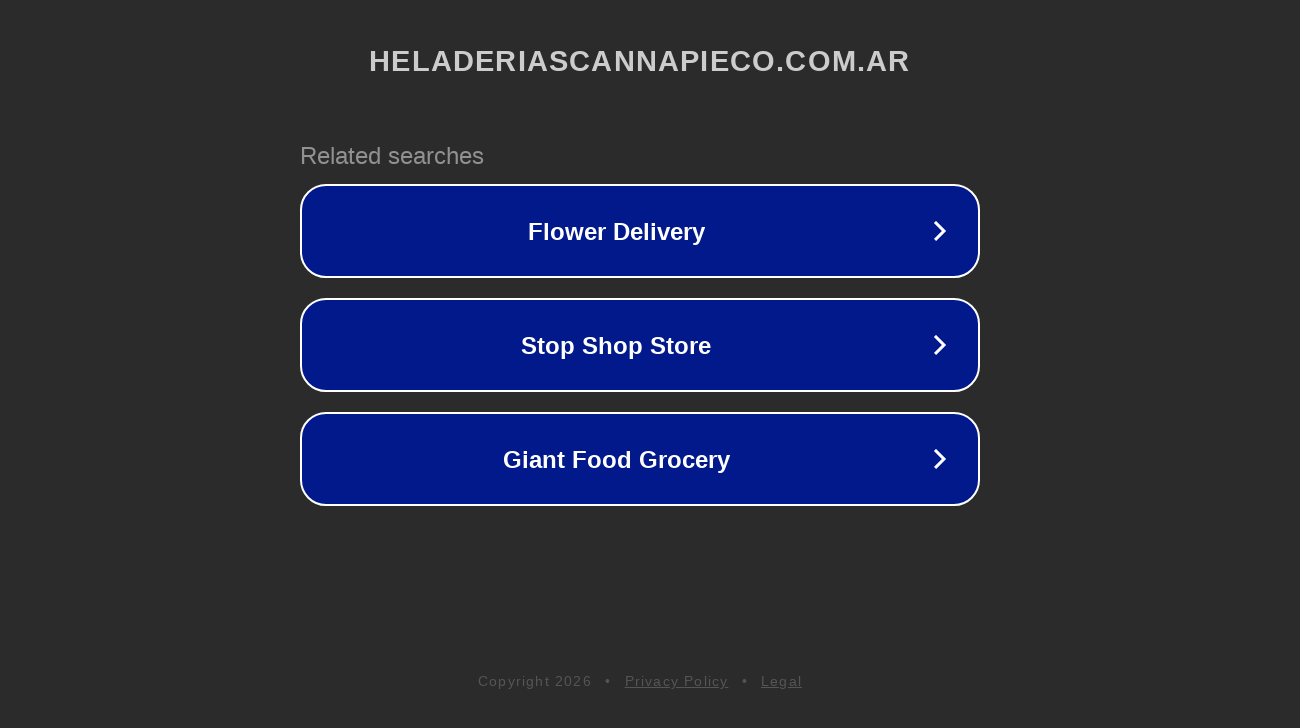

--- FILE ---
content_type: text/html; charset=utf-8
request_url: https://heladeriascannapieco.com.ar/que-visitaar-un-domingo-en-capital-de-argentina/
body_size: 1146
content:
<!doctype html>
<html data-adblockkey="MFwwDQYJKoZIhvcNAQEBBQADSwAwSAJBANDrp2lz7AOmADaN8tA50LsWcjLFyQFcb/P2Txc58oYOeILb3vBw7J6f4pamkAQVSQuqYsKx3YzdUHCvbVZvFUsCAwEAAQ==_UaRBVSo1Esc6jLolzFCCTaTqJ+A6p6Kl0Hr4f0B4CYKCQI7tlTILGb1WpQDkNnnFVxlTucbeSx5xisvEqGPssA==" lang="en" style="background: #2B2B2B;">
<head>
    <meta charset="utf-8">
    <meta name="viewport" content="width=device-width, initial-scale=1">
    <link rel="icon" href="[data-uri]">
    <link rel="preconnect" href="https://www.google.com" crossorigin>
</head>
<body>
<div id="target" style="opacity: 0"></div>
<script>window.park = "[base64]";</script>
<script src="/bsvfPcIZB.js"></script>
</body>
</html>
